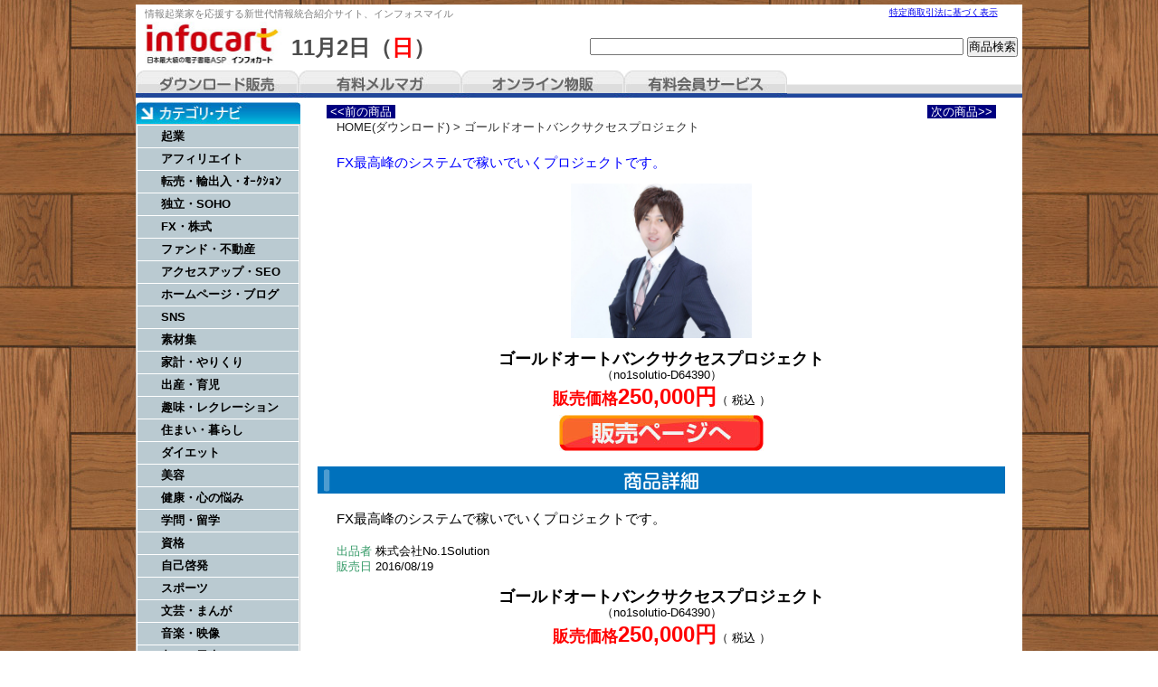

--- FILE ---
content_type: text/html; charset=UTF-8
request_url: http://infocart.xyz/article/64390.html
body_size: 17712
content:
<!DOCTYPE html PUBLIC "-//W3C//DTD XHTML 1.0 Transitional//EN" "http://www.w3.org/TR/xhtml1/DTD/xhtml1-transitional.dtd">
<html xmlns="http://www.w3.org/1999/xhtml" xml:lang="ja" lang="ja">
<head>
<meta http-equiv="Content-Language" content="ja" />
<meta http-equiv="Content-Type" content="text/html; charset=utf-8" />
<meta http-equiv="Content-Script-Type" content="text/javascript" />
<meta http-equiv="Content-Style-Type" content="text/css" />
<meta name="description" content="FX最高峰のシステムで稼いでいくプロジェクトです。" />
<meta name="keywords" content=",,情報販売,起業,稼ぐ,副業,語学,美容,健康,レジャー,趣味,恋愛,音楽,ギャンブル" />
<title>ゴールドオートバンクサクセスプロジェクト｜ダウンロード販売｜インフォスマイル｜人生を活性化する情報をいち早く提供</title>
<script src="../kiji/jquery-1.2.6.js" type="text/javascript"></script>
<script src="../kiji/jquery.treeview.js" type="text/javascript"></script>
<script type="text/javascript">
//<![CDATA[
$(function() {
	$("#tree").treeview({
		collapsed: true,
		animated: "medium",
		control: "#sidetreecontrol",
		persist: "location"
	});
});
//]]>
</script>
<style type="text/css">
<!--
*{
	margin: 0px;
	padding: 0px;
}
body {
	margin: 0px;
	padding: 0px;
	color: #000000;
	text-align: center;
	vertical-align: baseline;
	line-height: 1.4em;
	font: 0.8em Verdana, Arial, Helvetica, sans-serif, "ＭＳ Ｐゴシック", Osaka, "ヒラギノ角ゴ Pro W3";
	background:  url(../kiji/userfiles/Image/page_back_top.jpg) repeat-y center top;
}
div {
	line-height: 1.4em;
}
img {
	border-style: none;
	background: bottom;
}
#container { 
	overflow: hidden;
	width:980px;
margin: 5px auto 5px;
	text-align: left;
	background: transparent url(../kiji/userfiles/Image/page_back.jpg) repeat-y center top;
}
div:after {       /* 画像overflow防止 */
  content: ".";
  display: block;
  visibility: hidden;
  height: 0;
  line-height:0;
  clear: both;
}
.button {
	text-align: center;
	vertical-align: middle;
	padding: 10px 0;
}
.block_h {
  margin:0 auto;
  overflow: hidden;
  width:980px;
  background:transparent url(../kiji/userfiles/Image/top_back3.jpg) repeat-x left bottom;
}
.block_l {
  float:left;
  overflow: hidden;
  width:182px;
  background:transparent ;
}
.block_m {
  float:left;
  overflow: hidden;
 padding:7px 0 0 0 ;
  background:transparent ;
}
.block_f {
  clear:both;
  margin:0 auto;
  overflow: hidden;
  width:980px;
 padding:0 0 15px 0 ;
  background:transparent url(../kiji/userfiles/Image/page_back_bottom.jpg) no-repeat center bottom;
}
/* ---------------- menu5 start --------------- */
.menu5_1_1 {
  width:180px; 
  padding:2px 0 0 0 ;
  /*(4)clear: both;(4)*/
  /*(1)float: left;(1)*/
  /*(2)margin: 0 auto;(2)*/
   float: right; 
}
.ftmenu5_2 {
  text-align:center;
  font-size: 0.8em;
  width:180px;
}
.ftmenu5_2 li {
  display:inline;
  padding-left:10px;
  padding-right:5px;
  border-left:1px solid #000;
}
.ftmenu5_2 li.first {
  border-left:none;
}
.freeparts2_1_1 {
  width:400px; 
 padding:2px 0 0 10px ;
/*(4)clear: both;(4)*/
 float: left; 
/*(2)margin: 0 auto;(2)*/
/*(3)float: right;(3)*/
}
.freeparts2_2 {
  overflow: hidden;
  width:400px;
}
.freeparts3_1_1 {
  width:550px; 
 padding:20px 5px 0 0 ;
/*(4)clear: both;(4)*/
/*(1)float: left;(1)*/
/*(2)margin: 0 auto;(2)*/
 float: right; 
}
.freeparts3_2 {
  overflow: hidden;
  width:550px;
}
.freeparts1_1_1 {
  width:410px; 
 padding:0px 0 0 10px ;
/*(4)clear: both;(4)*/
 float: left; 
/*(2)margin: 0 auto;(2)*/
/*(3)float: right;(3)*/
}
.freeparts1_2 {
  overflow: hidden;
  width:410px;
}
.freeparts27_1_1 {
  width:980px; 
 padding:5px 0 0 0 ;
 clear: both; 
 float: left; 
/*(2)margin: 0 auto;(2)*/
/*(3)float: right;(3)*/
}
.freeparts27_2 {
  overflow: hidden;
  width:980px;
  height:30px;
}
.freeparts17_1_1 {
  width:182px; 
 padding:5px 0 0 0 ;
 clear: both; 
 float: left; 
/*(2)margin: 0 auto;(2)*/
/*(3)float: right;(3)*/
}
.freeparts17_2 {
  overflow: hidden;
  width:182px;
}
/* ---------------- menu1 start --------------- */
.menu1_1_1 {
  width:182px; 
   clear: both; 
   float: left; 
  /*(2)margin: 0 auto;(2)*/
  /*(3)float: right;(3)*/
}
.simple1_2 {
  clear: both;
  width:180px;
  border:1px solid;
  border-color:#ccc;
}
p.waku1_1, p.waku1_2, p.waku1_1_last, p.waku1_2_last {
	 margin: 0;
	 height: 24px;
	 background: #BACAD1;
	 text-align: left;
	 text-indent: 2em;
	 border-top: 1px solid #FFF;
	 border-right: 1px solid #FFF;
}
p.waku1_1 a, p.waku1_2 a, p.waku1_1_last a, p.waku1_2_last a {
	 display: block;
	 line-height: 24px;
	 text-decoration: none;
	 color: #000;
}
p.waku1_1, p.waku1_1_last {
	 border-left: 1px solid #FFF;
	 font-size: 1em;
	 font-weight: bold;
}
p.waku1_2, p.waku1_2_last {
	 border-left: 20px solid #FFF;
	 font-size: 0.9em;
	 font-weight: normal;
}
p.waku1_1_last, p.waku1_2_last {
	 border-bottom: 1px solid #FFF;
}
p.waku1_1 a:hover, p.waku1_1 .selected a, p.waku1_2 a:hover, p.waku1_2 .selected a, p.waku1_1_last a:hover, p.waku1_1_last .selected a, p.waku1_2_last a:hover, p.waku1_2_last .selected a {
	 color: #FFF;
	 background: #064662;
}
.parts1_2_1_1 {
  width:778px; 
  padding:0 0 0 10px ;
 clear: both; 
/*(1)float: left;(1)*/
 margin: 0 auto; 
/*(3)float: right;(3)*/
}
.parts1_2_1_2 {
  line-height: 1.4em;
  text-align: left;
  overflow: hidden;
  width:778px;
}
.parts1_2_1_2 a {
  text-decoration:none;
}
.parts1_2_1_2 a:hover {
  text-decoration:underline;
}
/* ---------------- menu5 start --------------- */
.menu5_2_1 {
  width:180px; 
  padding:2px 0 0 0 ;
   clear: both; 
  /*(1)float: left;(1)*/
   margin: 0 auto; 
  /*(3)float: right;(3)*/
}
.ftmenu5_2 {
  text-align:center;
  font-size: 0.8em;
  width:180px;
}
.ftmenu5_2 li {
  display:inline;
  padding-left:10px;
  padding-right:5px;
  border-left:1px solid #000;
}
.ftmenu5_2 li.first {
  border-left:none;
}
.freeparts4_1_1 {
  width:980px; 
 padding:5px 0 0 0 ;
 clear: both; 
/*(1)float: left;(1)*/
 margin: 0 auto; 
/*(3)float: right;(3)*/
}
.freeparts4_2 {
  overflow: hidden;
  width:980px;
  background-color:#CCFFFF;
  padding:5px 0 5px 0 ;
}
-->
</style>
<link href="/info.css" rel="stylesheet" type="text/css" media="screen, print" />
<style type="text/css">
<!--
span.span_pager { color:#222; }
span.brand_link a:link, span.span_pager a:link{color:#222;text-decoration:none;}
span.brand_link a:visited, span.span_pager a:visited{color:#0071BC;text-decoration:none;}
span.brand_link a:active, span.span_pager a:active{color:#00FFFF;}
span.brand_link a:hover, span.span_pager a:hover{color:#00FFFF;}
div.m_inq {text-align:center;}
-->
</style></head>
<body>
<div id="container">
<div class="block_h">
<div class="menu5_1_1">
<div class="ftmenu5_2">
<ul>
<li class="first"><a href="http://infocart.xyz/tokusho.html">特定商取引法に基づく表示</a></li>
</ul>
</div>
</div>
<div class="freeparts2_1_1">

<div class="freeparts2_2">
 <div style="text-align: left;"><span style="color: rgb(128, 128, 128);"><span style="font-size: smaller;">情報起業家を応援する</span></span><span style="color: rgb(128, 128, 128);"><span style="font-size: smaller;">新世代情報統合紹介サイト、</span></span><span style="color: rgb(128, 128, 128);"><span style="font-size: smaller;">インフォスマイル</span></span></div>
</div>

</div>
<div class="freeparts3_1_1">

<div class="freeparts3_2">
 <div style="float: right;">
<form accept-charset="EUC-JP" action="http://www.infocart.jp/items.php" method="get" name="kennsaku" enctype="application/x-www-form-urlencoded">
<input type="hidden" value="yutawin7" name="e" />
<input type="text" gtbfieldid="508" value="" maxlength="200" size="50" name="s" />
<input type="button" onClick="document.kennsaku.submit();" value="商品検索" />
</form>
</div>
</div>

</div>
 <div class="freeparts1_1_1">

<div class="freeparts1_2">
 <div style="float: left;"><a href="http://infocart.xyz/"><img width="152" alt="" src="/kiji/userfiles/Image/toplogo.jpg" /></a></div>
<div style="float: left;">
<div style="padding: 20px 0pt 0pt 10px;"><span style="color: rgb(77, 77, 77); font-size: x-large;"><strong> </strong><strong>11月2日（<span style="color: red;">日</span>）</strong></span></div>
</div>
</div>

</div>
 <div class="freeparts27_1_1">

<div class="freeparts27_2">
 <div style="float: left;" id="tab01"><a href="http://infocart.xyz/">ダウンロード販売</a></div>
<div style="float: left;" id="tab02"><a href="http://infocart.xyz/mailmag.html">有料メルマガ</a></div>
<div style="float: left;" id="tab03"><a href="http://infocart.xyz/online.html">オンライン物販</a></div>
<div style="float: left;" id="tab04"><a href="http://infocart.xyz/service.html">有料会員サービス</a></div>
</div>

</div>
</div> <!-- end of block --><div class="block_l">
<div class="freeparts17_1_1">

<div class="freeparts17_2">
 <img width="182" height="24" alt="" src="/kiji/userfiles/Image/00category_navi.jpg" /><br />
</div>

</div>
<div class="menu1_1_1">
<div class="simple1_2">
<p class="waku1_1"><a href="http://infocart.xyz/index.html?m_key_1=起業">起業</a></p>
<p class="waku1_1"><a href="http://infocart.xyz/index.html?m_key_1=アフィリエイト">アフィリエイト</a></p>
<p class="waku1_1"><a href="http://infocart.xyz/index.html?m_key_1=転売 輸入 輸出 オークション">転売・輸出入・ｵｰｸｼｮﾝ</a></p>
<p class="waku1_1"><a href="http://infocart.xyz/index.html?m_key_1=独立 SOHO">独立・SOHO</a></p>
<p class="waku1_1"><a href="http://infocart.xyz/index.html?m_key_1=FX ＦＸ 株取引">FX・株式</a></p>
<p class="waku1_1"><a href="http://infocart.xyz/index.html?m_key_1=ファンド 不動産">ファンド・不動産</a></p>
<p class="waku1_1"><a href="http://infocart.xyz/index.html?m_key_1=アクセスアップ SEO ＳＥＯ">アクセスアップ・SEO</a></p>
<p class="waku1_1"><a href="http://infocart.xyz/index.html?m_key_1=ホームページ ブログ">ホームページ・ブログ</a></p>
<p class="waku1_1"><a href="http://infocart.xyz/index.html?m_key_1=SNS ＳＮＳ">SNS</a></p>
<p class="waku1_1"><a href="http://infocart.xyz/index.html?m_key_1=素材集">素材集</a></p>
<p class="waku1_1"><a href="http://infocart.xyz/index.html?m_key_1=家計 やりくり">家計・やりくり</a></p>
<p class="waku1_1"><a href="http://infocart.xyz/index.html?m_key_1=出産 育児">出産・育児</a></p>
<p class="waku1_1"><a href="http://infocart.xyz/index.html?m_key_1=趣味 レクレーション レクリエーション">趣味・レクレーション</a></p>
<p class="waku1_1"><a href="http://infocart.xyz/index.html?m_key_1=住まい 暮らし">住まい・暮らし</a></p>
<p class="waku1_1"><a href="http://infocart.xyz/index.html?m_key_1=ダイエット">ダイエット</a></p>
<p class="waku1_1"><a href="http://infocart.xyz/index.html?m_key_1=美容">美容</a></p>
<p class="waku1_1"><a href="http://infocart.xyz/index.html?m_key_1=健康 心の悩み うつ病">健康・心の悩み</a></p>
<p class="waku1_1"><a href="http://infocart.xyz/index.html?m_key_1=学問 留学">学問・留学</a></p>
<p class="waku1_1"><a href="http://infocart.xyz/index.html?m_key_1=資格">資格</a></p>
<p class="waku1_1"><a href="http://infocart.xyz/index.html?m_key_1=自己啓発">自己啓発</a></p>
<p class="waku1_1"><a href="http://infocart.xyz/index.html?m_key_1=スポーツ">スポーツ</a></p>
<p class="waku1_1"><a href="http://infocart.xyz/index.html?m_key_1=文芸 まんが 漫画">文芸・まんが</a></p>
<p class="waku1_1"><a href="http://infocart.xyz/index.html?m_key_1=音楽 映像">音楽・映像</a></p>
<p class="waku1_1"><a href="http://infocart.xyz/index.html?m_key_1=占い 風水">占い・風水</a></p>
<p class="waku1_1"><a href="http://infocart.xyz/index.html?m_key_1=ゲーム アプリ">ゲーム・アプリ</a></p>
<p class="waku1_1"><a href="http://infocart.xyz/index.html?m_key_1=写真集 グラビア">写真集・グラビア</a></p>
<p class="waku1_1"><a href="http://infocart.xyz/index.html?m_key_1=恋愛 婚活">恋愛・婚活</a></p>
<p class="waku1_1"><a href="http://infocart.xyz/index.html?m_key_1=会話 コミュニケーション">会話・コミュニケーション</a></p>
<p class="waku1_1"><a href="http://infocart.xyz/index.html?m_key_1=人間関係">人間関係</a></p>
<p class="waku1_1"><a href="http://infocart.xyz/index.html?m_key_1=衣類 化粧品">衣類・化粧品</a></p>
<p class="waku1_1"><a href="http://infocart.xyz/index.html?m_key_1=おもちゃ 玩具">おもちゃ</a></p>
<p class="waku1_1"><a href="http://infocart.xyz/index.html?m_key_1=インテリア">インテリア</a></p>
<p class="waku1_1"><a href="http://infocart.xyz/index.html?m_key_1=家具">家具</a></p>
<p class="waku1_1"><a href="http://infocart.xyz/index.html?m_key_1=ドリンク">ドリンク</a></p>
</div>
</div>
</div> <!-- end of block --><div class="block_m">
 <div class="parts1_2_1_1"><div class="parts1_2_1_2"> <table cellspacing="0" cellpadding="0" border="0" style="width: 740px; margin: 0pt auto;">
    <tbody>
        <tr>
            <td><a href="http://infocart.xyz/article/64389.html"><span style="color: rgb(255, 255, 255);"><span style="background-color: rgb(0, 0, 128);">&nbsp;<<前の商品&nbsp;</span></span></a></td>
            <td style="text-align: right;"><a href="http://infocart.xyz/article/64391.html"><span style="color: rgb(255, 255, 255);"><span style="background-color: rgb(0, 0, 128);">&nbsp;次の商品>>&nbsp;</span></span></a></td>
        </tr>
    </tbody>
</table>
<div style="display: block; margin-bottom: 5px; margin-left: 30px;"><span style="color: rgb(51, 51, 51);"><span style="text-align: left;" class="brand_link"><a href="http://infocart.xyz/">HOME(ダウンロード)</a></span></span>  <span style="text-align: left;" class="brand_link">  <span style="color: rgb(51, 51, 51);">      </span>  </span>  <span style="color: rgb(51, 51, 51);"><span style="text-align: left;" class="brand_link"> ></span></span><span style="text-align: left;" class="brand_link"><span style="color: rgb(51, 51, 51);">     </span></span><span style="color: rgb(51, 51, 51);"><span style="text-align: left;" class="brand_link">ゴールドオートバンクサクセスプロジェクト</span></span></div>
<br />
<div style="text-align: left; margin-left: 30px;"><span style="color: rgb(0, 0, 255);"><span style="font-size: larger;">FX最高峰のシステムで稼いでいくプロジェクトです。</span></span></div>
<div style="text-align: center; padding: 15px;" id="main-image"><a href="http://www.infocart.jp/e/64390/195416"><img width="200" src="https://www.infocart.jp/down/images/64390.jpg" alt="ゴールドオートバンクサクセスプロジェクト" /></a></div>
<h3 style="text-align: center; margin: 0pt 30px;"><span style="font-size: large;">ゴールドオートバンクサクセスプロジェクト</span></h3>
<div style="text-align: center;">（no1solutio-D64390）</div>
<div style="text-align: center;"><span style="color: rgb(255, 0, 0);"><strong><span style="font-size: large; line-height: 2em;">販売価格</span><span style="font-size: x-large;">250,000円</span></strong></span>（ 税込 ）</div>
<div style="text-align: center;"><a href="http://www.infocart.jp/e/64390/195416"><img width="226" height="40" src="/kiji/userfiles/Image/btn_hanbai.jpg" alt="カートに入れる" /><br />
<br />
</a></div>
<div style="text-align: center;"><img width="760" height="30" alt="商品詳細" src="/kiji/userfiles/Image/bar02_shousai2.gif" /></div>
<div style="text-align: left; margin: 0pt 30px;"><br />
<span style="font-size: larger; line-height: 1.4em;">FX最高峰のシステムで稼いでいくプロジェクトです。 </span><br />
<br />
<span style="color: rgb(51, 153, 102);"> 出品者 </span> 株式会社No.1Solution  <br />
<span style="color: rgb(51, 153, 102);">販売日 </span> 2016/08/19<br />
&nbsp;</div>
<div style="text-align: center;">
<h3 style="text-align: center; margin: 0pt 30px;"><span style="font-size: large;">ゴールドオートバンクサクセスプロジェクト</span></h3>
（no1solutio-D64390）<br />
<span style="color: rgb(255, 0, 0);"><strong><span style="font-size: large; line-height: 2em;">販売価格</span><span style="font-size: x-large;">250,000円</span></strong></span>（ 税込 ）<br />
<a href="http://www.infocart.jp/e/64390/195416"><img width="226" height="40" src="/kiji/userfiles/Image/btn_hanbai.jpg" alt="カートに入れる" /> </a></div></div></div></div> <!-- end of block --><div class="block_f">
<div class="menu5_2_1">
<div class="ftmenu5_2">
<ul>
<li class="first"><a href="http://infocart.xyz/tokusho.html">特定商取引法に基づく表示</a></li>
</ul>
</div>
</div>
<div class="freeparts4_1_1">

<div class="freeparts4_2">
 <div style="text-align: center;"><span style="color: rgb(34, 34, 34);"><span style="font-size: smaller;">Copyright &copy; 2016 INFOSMILE All rights reserved</span></span><span style="color: rgb(128, 128, 128);"><br />
</span></div>
</div>

</div>
</div> <!-- end of block -->
</div> <!-- end of container -->
</body>
</html>

